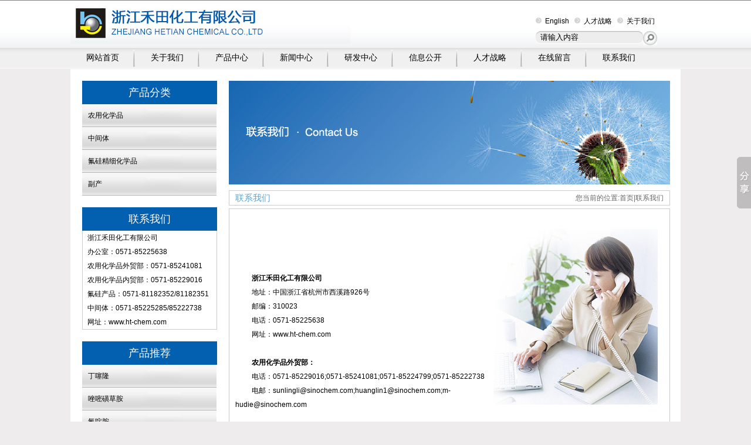

--- FILE ---
content_type: text/html; charset=utf-8
request_url: http://www.ht-chem.com/contact_zh.html
body_size: 4495
content:
<!DOCTYPE html PUBLIC "-//W3C//DTD XHTML 1.0 Transitional//EN" "http://www.w3.org/TR/xhtml1/DTD/xhtml1-transitional.dtd">
<html xmlns="http://www.w3.org/1999/xhtml">
<head>
<meta http-equiv="Content-Type" content="text/html; charset=utf-8" />
<title>浙江禾田|联系我们</title>
<meta name="description"  content="浙江禾田化工有限公司是以浙江省化工研究院农药化工研究所为基础组建的科技型企 业，是国家南方农药创制中心浙江基地的产业开发基地，集科工贸为一体，专业从事农药 新产品、农药中间体及精细化工产品的研究开发、生产和经营。">
<meta name="keywords" content="特丁噻草隆,氟啶胺,苯醚菌酯,炔螨特,丁硫克百威,氟节胺,丙硫克百威">
<META NAME="Author" CONTENT="zjhg@ht-chem.com">
<meta name="robots" content="index,follow">
<meta name="revisit-after" content="14 days">
<meta name="rating" content="general">
<meta name="distribution" content="global">
<meta name="classification" content="business">
<meta name="ROBOTS" content="INDEX,FOLLOW">
 <link href="/Html/css/index_zh.css" rel="stylesheet" />
<script type="text/javascript" src="/Html/js/jquery.js"/></script>
<script type="text/javascript">
function banner(){	
	var bn_id = 0;
	var bn_id2= 1;
	var speed33=5000;
	var qhjg = 1;
    var MyMar33;
	$("#banner .d1").hide();
	$("#banner .d1").eq(0).fadeIn("slow");
	if($("#banner .d1").length>1)
	{
		$("#banner_id li").eq(0).addClass("nuw");
		function Marquee33(){
			bn_id2 = bn_id+1;
			if(bn_id2>$("#banner .d1").length-1)
			{
				bn_id2 = 0;
			}
			$("#banner .d1").eq(bn_id).css("z-index","2");
			$("#banner .d1").eq(bn_id2).css("z-index","1");
			$("#banner .d1").eq(bn_id2).show();
			$("#banner .d1").eq(bn_id).fadeOut("slow");
			$("#banner_id li").removeClass("nuw");
			$("#banner_id li").eq(bn_id2).addClass("nuw");
			bn_id=bn_id2;
		};
	
		MyMar33=setInterval(Marquee33,speed33);
		
		$("#banner_id li").click(function(){
			var bn_id3 = $("#banner_id li").index(this);
			if(bn_id3!=bn_id&&qhjg==1)
			{
				qhjg = 0;
				$("#banner .d1").eq(bn_id).css("z-index","2");
				$("#banner .d1").eq(bn_id3).css("z-index","1");
				$("#banner .d1").eq(bn_id3).show();
				$("#banner .d1").eq(bn_id).fadeOut("slow",function(){qhjg = 1;});
				$("#banner_id li").removeClass("nuw");
				$("#banner_id li").eq(bn_id3).addClass("nuw");
				bn_id=bn_id3;
			}
		})
		$("#banner_id").hover(
			function(){
				clearInterval(MyMar33);
			}
			,
			function(){
				MyMar33=setInterval(Marquee33,speed33);
			}
		)	
	}
	else
	{
		$("#banner_id").hide();
	}
}
</script>
<script type="text/javascript">
var menu = function(){
	var t = 15, z = 50, s = 6, a;
	function sl(c, f){
		var h = c.offsetHeight;
		if ((h <= 0 && f != 1) || (h >= c.mh && f == 1)) {
			if (f == 1) {
				c.style.filter = '';
				c.style.opacity = 1;
				c.style.overflow = 'visible';
			}
			clearInterval(c.t);
			return
		}
		var d = (f == 1) ? Math.ceil((c.mh - h) / s) : Math.ceil(h / s), o = h / c.mh;
		c.style.opacity = o;
		c.style.filter = 'alpha(opacity=' + (o * 100) + ')';
		c.style.height = h + (d * f) + 'px';
	};
	function dd(n){
		this.h = [];//存取有子菜单的项目
		this.c = [];//存取子菜单
	};
	dd.prototype = {
		init: function(p, c){
			a = c;
			var that = this;
			var w = document.getElementById(p), s = w.getElementsByTagName('ul'), l = s.length/*二级菜单的个数*/, i = 0;
			for (i; i < l; i++) {
				var h = s[i].parentNode;
				this.h[i] = h;
				this.c[i] = s[i];
				/*
				 * 重点就在这里，一点JS的语法技巧，通过闭包来实现对i（索引的传递）
				 * 然后就是Javascript里比较奇怪的一点，必须在内部的函数之外声明that=this
				 * 这样对象的作用域才可以保持，很奇怪，但是很有效
				*/ 
				h.onmouseover = function(index){
					return function(){
						that.st(index, true);
					}
				}(i);
				h.onmouseout = function(index){
					return function(){
						that.st(index, false);
					}
				}(i);
			}
		},
		st: function(x, f){
			var c = this.c[x], h = this.h[x], p = h.getElementsByTagName('a')[0];
			if (c.t) {
				clearInterval(c.t);
			}
			c.style['overflow'] = 'hidden';
			if (f) {
				p.className += ' ' + a;
				if (!c.mh) {
					c.style.display = 'block';
					c.style.height = '';
					c.mh = c.offsetHeight;
					c.style.height = 0;
				}
				if (c.mh == c.offsetHeight) {
					c.style.overflow = 'visible';
				}
				else {
					c.style.zIndex = z;
					z++;
					c.t = setInterval(function(){
						sl(c, 1)
					}, t);
				}
			}
			else {
				p.className = p.className.replace(a, '');
				c.t = setInterval(function(){
					sl(c, -1)
				}, t);
			}
		}
	};
	return {
		dd: dd
	};
}();
</script>
<link href="/Html/css/lrtk.css" rel="stylesheet" type="text/css" />
<script type="text/javascript" src="/Html/js/jquery-1.8.3.min.js"></script>
<script type="text/javascript" src="/Html/js/koala.min.1.5.js"></script>
<script src="/Html/js/jquery.min.js"></script>
<script src="/Html/js/SuperSlide.js"></script>

</head>

<body>
  

     <div class="asd">
       
       <div class="main">
	 
	   <div class="top">
	     
		 <a href="http://www.ht-chem.com"><img src="/Html/images/index_05.jpg" width="477" height="70" border="0" alt="浙江禾田化工有限公司" align="left" /></a>
         
         
      <div style="float: right; margin-top:20px; line-height:11px;">
      
       <a href="/about_en.html"><img src="/Html/images/111.gif" />English</a>&nbsp;&nbsp;&nbsp;<a href="/job_zh.html"><img src="/Html/images/111.gif" />人才战略</a>&nbsp;&nbsp;&nbsp;<a href="/about_zh.html"><img src="/Html/images/111.gif" />关于我们</a><br /><br />
	   
       <form action="/search" method="get">
            
             	<input name='title' type="text" class="topea flo" value='&nbsp;&nbsp;请输入内容'   onfocus="if (value =='产品展示'){value =''}" onblur="if (value ==''){value='产品展示'};" style="float:left; width:183px; height:22px; background: url(/Html/images/xc.png) no-repeat top left; border:none" />
                <input name="" type="image" src="/Html/images/search.png" class="flot"  align="right"/>
                <div class="clear"></div>
            </form>
      </div>
	   
	   </div>
	 
	 
	    <div class="nav">
		
		   
		   <ul>
		   
		     <li><a href="/index.html">网站首页</a></li>
			 <li><a href="/about_zh.html">关于我们</a></li>
			 <li><a href="/product_zh.html">产品中心</a></li>
			 <li><a href="/news_zh.html">新闻中心</a></li>
			 <li><a href="/yanfa_zh.html">研发中心</a></li>
			
              <li><a href="/xinxi_zh.html">信息公开</a></li>
			 <li><a href="/job_zh.html">人才战略</a></li>
			 <li><a href="/order_zh.html">在线留言</a></li>
			 <li style="background: none"><a href="/contact_zh.html">联系我们</a></li>
		   
		   </ul>
		
		</div>
	 
	 
	 </div>
     
     </div>
	 

  
  
  <div class="main">
  
      <div class="main1">
     <div class="left">
     
       <div class="left1">产品分类</div>
       
       <div class="left2">
         
         <ul>
         
            <li><a href="/product_list_zh_1.html">农用化学品</a></li><li><a href="/product_list_zh_2.html">中间体</a></li>                   <li><a href="/product_list1_zh.html">氟硅精细化学品</a></li>
           <li><a href="/product_list_zh_12.html">副产</a></li>
         </ul>
       
       
       </div>
       
       
       <div style="float:left; height:20px;width:230px;"></div>
       
       
        <div class="left1">联系我们</div>
       
        <div style="line-height:24px; width:220px; float:left; border:1px solid #CCC; border-top:none; padding-left:8px; display:inline">
        
        <a href="http://www.ht-chem.com">浙江禾田化工有限公司</a><br />
        
        
        <p>办公室：0571-85225638<br />
农用化学品外贸部：0571-85241081<br />
农用化学品内贸部：0571-85229016<br />
氟硅产品：0571-81182352/81182351<br />
中间体：0571-85225285/85222738<br />
网址：<a href="http://www.ht-chem.com">www.ht-chem.com</a></p>
        
        </div>
        
          <div style="float:left; height:20px;width:230px;"></div>
        
        <div class="left1">产品推荐</div>
        
       <div class="left2">
         
         <ul>
         
           <li><a href="/product_detail_zh/9.html">丁噻隆</a></li><li><a href="/product_detail_zh/8.html">唑嘧磺草胺</a></li><li><a href="/product_detail_zh/1.html">氟啶胺</a></li><li><a href="/product_detail_zh/5.html">氟节胺</a></li>         
                 
         <li> <a href="/product_list2_zh_11.html">农用助剂 </a></li>
         <li> <a href="/product_list2_zh_5.html">氟硅烷</a></li>
         </ul>
       
       
       </div>
       <div style="float:left; height:20px;width:230px;"></div>
     
     </div>
     
     
     
     <div class="right">
           <img src="/Html/images/contact.jpg" width="752" height="177" />  
        <div class="right1">联系我们<span style="float:right; font-size:12px; color:#666">您当前的位置:首页|联系我们</span></div>
        
        <div class="right2">
        
          
             <div style="width:100%; float:left">
<p>&nbsp;</p>

<p><img alt="" src="/Public/userfiles/images/lianxi2.jpg" style="width: 280px; height: 300px; margin-left: 10px; margin-right: 10px; float: right;" /></p>

<p>&nbsp;</p>

<p>&nbsp;</p>

<p>&nbsp;</p>

<p><strong><a href="http://www.ht-chem.com"><span style="color:#000000;">浙江禾田化工有限公司</span></a></strong></p>

<p>地址：中国浙江省杭州市西溪路926号</p>

<p>邮编：310023</p>

<p>电话：0571-85225638</p>

<p>网址：www.ht-chem.com</p>

<p>&nbsp;</p>

<p><span style="color:#000000;"><strong>农用化学品外贸部：</strong></span></p>

<p>电话：0571-85229016;0571-85241081;0571-85224799;0571-85222738</p>

<p>电邮：sunlingli@sinochem.com;huanglin1@sinochem.com;m-hudie@sinochem.com</p>
&nbsp;

<p>&nbsp;</p>

<p><span style="color:#000000;"><strong>农用化学品内贸部：</strong></span></p>

<p>电话：0571-85229016;0571-85224542;0571-85225289</p>

<p>电邮：m-zhaopin1@sinochem.com</p>
&nbsp;

<p>&nbsp;</p>

<p><span style="color:#000000;"><strong>氟硅产品：</strong></span></p>

<p>电话：0571-81182352；0571-81182351</p>

<p>电邮：m-zhangqiuying1@sinochem.com；m-taojie@@sinochem.com</p>

<p>&nbsp;</p>

<p><span style="color:#000000;"><strong>中间体产品：</strong></span></p>

<p>电话：0571-85225285/0571-85222738</p>

<p>邮箱：m-fuqing@sinochem.com;m-hudie@sinochem.com</p>

<p>&nbsp;</p>

<p>&nbsp;</p>
</div>
        
        
        </div>
     
     
     </div>
  
  </div>
    
  </div>
  
  

  
  <div class="link">
  
    
    <div class="main">
       
     <div class="link1">
     
       &nbsp;&nbsp;&nbsp;&nbsp;友情链接:&nbsp;&nbsp;<a href="http://www.sinochemlt.com/">中化蓝天集团有限公司</a>&nbsp;&nbsp;&nbsp;<a href="http://www.zciri.com/">浙江省化工研究院</a>
     
     </div>
    
    </div>
  
  </div>
  
       
<div class="footer">


  <div class="main">
  
     <div class="footerleft">
	 
	      <a href="/index.html">网站首页</a>|<a href="/about_zh.html">关于我们</a>|<a href="/product_zh.html">产品中心</a>|<a href="/news_zh.html">新闻中心</a>|<a href="/yanfa_zh.html">研发中心</a>|<a href="/job_zh.html">人才战略</a>|<a href="/order_zh.html">在线留言</a>|<a href="/contact_zh.html">联系我们</a><br />
   
  <span class="zzb07tail"><a href="http://www.ht-chem.com">浙江禾田化工有限公司</a> 版权所有(C)2016</span>&nbsp;<span class="zzb07tail">网络支持</span>&nbsp;<a href="http://china.chemnet.com" target="_blank" class="zzb07link">中国化工网</a>&nbsp;<a href="http://www.chemnet.com" target="_blank" class="zzb07link">全球化工网</a>&nbsp;<a href="http://china.toocle.com" target="_blank" class="zzb07link">生意宝</a>&nbsp;<a href="/zzq/index.html" target="_blank" class="zzb07link">著作权声明</a>
	 
	 </div>
	 
	 
	 <div class="footerright" >
	   
	  
	
	 <A href="http://www.zciri.com/"><img src="/Html/images/index1_05.jpg" width="166" height="53" border="0"  align="right"/></A>
     
      <a href="http://www.sinochemlt.com/"><img src="/Html/images/index1_04.jpg"  height="53" border="0" align="right"/></a>
     
	 </div>
	 
	 
  </div>


</div>


<!-- Baidu Button BEGIN -->
			<script type="text/javascript" id="bdshare_js" data="type=slide&amp;img=3&amp;pos=right&amp;uid=0" ></script>
			<script type="text/javascript" id="bdshell_js"></script>
			<script type="text/javascript">
			document.getElementById("bdshell_js").src = "http://bdimg.share.baidu.com/static/js/shell_v2.js?cdnversion=" + Math.ceil(new Date()/3600000);
			</script>
			<!-- Baidu Button END --></body>
</html>

--- FILE ---
content_type: text/css
request_url: http://www.ht-chem.com/Html/css/index_zh.css
body_size: 1910
content:
/* CSS Document */
*{margin:0;padding:0px;}
body{font-family: Arial, Helvetica, sans-serif;font-size:12px;  margin:0px ; padding:0px;width:100%; color:#000000; background-color:#EEECEC}
img{border:none;}
ul li{list-style:none;}
a{ text-decoration:none!important; list-style:none; color: #000000}
a:hover{ color:#5da5da}

.asd{ float:left; background:url(../images/bg_repeat_x.gif) repeat-x top left; height:118px; width:100%; }
.asc{ float:left; width:100%; background: url(../images/top.jpg) repeat-x top left; height:40px;}

ul.menu {list-style:none; margin:0; padding:0}
ul.menu * {margin:0; padding:0}
ul.menu a {display:block; color:#000; text-decoration:none; height: 20px; line-height: 20px;}
ul.menu li {position:relative; float:left; margin-right:2px}
ul.menu ul {position:absolute; top:21px; left:0;display:none; opacity:0; list-style:none; border:1px solid #c9c9c9; border-top:none}
ul.menu ul li {position:relative; border-top:none; width:202px; margin:0}
ul.menu ul li a {display:block; padding:0px 7px 0px; color: #999; background-color:#FFF; text-align:center}
ul.menu ul li a:hover { color: #5da5da;}
ul.menu ul ul {left:148px; top:-1px}
ul.menu .menulink {background: url(../images/menu.jpg) no-repeat top left ; width:202px; color:#5E5D5D; height:20px; line-height:20px; text-align:center}
ul.menu .menulink:hover, ul.menu .menuhover {}
ul.menu .topline {border-top:1px solid #aaa}



.banner{height:347px;overflow:hidden;}
.banner .d1{width:100%;height:347px;display:block;position:absolute;left:0px;top:126px;}
.banner .d2{width:100%;height:30px;clear:both;position:absolute;z-index:100;left:0px;top:440px;}
.banner .d2 ul{float:left;position:absolute;left:50%;top:0;margin:0 0 0 -96px;display:inline;}
.banner .d2 li{width:17px;height:15px;overflow:hidden;cursor:pointer;background: url(../images/img1.png) no-repeat center;float:left;margin:0 3px;display:inline; }
.banner .d2 li.nuw{background: url(../images/img1_1.png) no-repeat center;z-index:99999}
.wrap{ float:left; width:100%; background:url(../images/index_03.jpg) repeat-x top left; height:533px;}
.main{ margin:0 auto; width:1040px; background-color:#FFF}
.main1{ float:left; width:1040px; background-color:#FFF}
.top{ float:left; width:1000px; height:80px; margin-top:5px;}
.nav{ float:left; width:1000px;}
.nav ul{ float: left; margin:0px; padding:0px}
.nav ul li{ float:left; width:110px; text-align:center; background:url(../images/index_09.jpg) no-repeat top right; height:29px; padding-top:5px;}
.nav ul li a{ font-size:14px; }
.hot{ float:left; width:1000px; margin-top:10px;}
.hotleft{ float:left; width:798px}
.hotright{ float:left; width:202px;}

.left{ float:left; width:230px; margin-top:20px; margin-left:20px; display:inline}
.left1{ float:left; width:230px; font-size:18px; background-color:#035faf; color:#FFF; text-align:center; height:40px; line-height:40px;}
.left2{ float:left; width:230px;}
.left2 ul{ float:left; margin:0px; padding:0px}
.left2 ul li{ float:left; background:url(../images/ncpds_08.jpg) no-repeat top left; height:39px; line-height:39px; width:230px;}
.left2 ul li a{ padding-left:10px; display:inline; float:left}
.right{ float:left; margin-top:20px; width:750px; margin-left:20px; display:inline}
.right1{ float:left; width:730px; height:24px; line-height:24px; font-size:15px;color:#5da5da; border:1px solid #ccc; padding-left:10px; padding-right:10px; display:inline; margin-top:10px}

.right2{ float:left; width:730px; margin-top:5px; line-height:24px; text-indent:28px;border:1px solid #ccc;padding-left:10px; padding-right:10px; display:inline; padding-top:10px;}

.right3{ float:left; width:730px; margin-top:5px; line-height:24px;border:1px solid #ccc;padding-left:10px; padding-right:10px; display:inline; padding-top:10px;}
.footer{ float:left; background: url(../images/footer.jpg) repeat-x left top; width:100%; height:99px; }
.footerleft{ float:left; width:510px; margin-top:40px; line-height:24px;}
.footerright{ float:left; width:490px; margin-top:40px;}

.news{ float:left; width:730px; }
.news ul{ float:left; margin:0px; padding:0px}
.news ul li{ float:left; width:730px;  border-bottom:1px dashed #CCCCCC; margin-bottom:10px;}

.news ul li img{ border:1px solid #CCC; margin-bottom:10px; margin-right:10px;}
	

.link{ float:left; width:100%; background-color:#FFF; margin-top:20px;}
.link1{ float:left; width:998px; background:url(../images/nm.jpg) repeat-x top left; height:33px; margin-top:20px; border:1px solid #CCC; margin-bottom:20px; line-height:33px; margin-left:20px; display:inline}




 .newspage {
 width:730px;PADDING-RIGHT: 0px; DISPLAY: block; PADDING-LEFT: 0px; PADDING-BOTTOM: 0px; MARGIN: 0px auto; PADDING-TOP: 20px; TEXT-ALIGN: center
}
.newspage A { 
BORDER-RIGHT: #999 1px solid; PADDING-RIGHT: 5px; BORDER-TOP: #999 1px solid; PADDING-LEFT: 5px; BACKGROUND: #fff; PADDING-BOTTOM: 2px; FONT: 12px/22px ""; BORDER-LEFT: #999 1px solid; COLOR: #666; MARGIN-RIGHT: 2px; PADDING-TOP: 2px; BORDER-BOTTOM: #999 1px solid
}
.newspage A:hover {
BORDER-RIGHT: #fff 1px solid; BORDER-TOP: #fff 1px solid; BACKGROUND: #5da5da; BORDER-LEFT: #fff 1px solid; COLOR: #FFFFFF; BORDER-BOTTOM: #fff 1px solid; TEXT-DECORATION: none
}
.newspage A:active {
BORDER-RIGHT: #666 1px solid; BORDER-TOP: #666 1px solid; BACKGROUND: #5da5da; BORDER-LEFT: #666 1px solid; COLOR: #FFFFFF; BORDER-BOTTOM: #666 1px solid
}
.newspage SPAN.current {
BORDER-RIGHT: #666 1px solid; PADDING-RIGHT: 5px; BORDER-TOP: #666 1px solid; PADDING-LEFT: 5px; FONT-WEIGHT: bold; BACKGROUND: #5da5da; PADDING-BOTTOM: 2px; BORDER-LEFT: #666 1px solid; COLOR: #fff; MARGIN-RIGHT: 2px; PADDING-TOP: 2px; BORDER-BOTTOM: #666 1px solid
}
.newspage SPAN.disabled {
BORDER-RIGHT: #fff 1px solid; PADDING-RIGHT: 5px; BORDER-TOP: #fff 1px solid; PADDING-LEFT: 5px; PADDING-BOTTOM: 2px; BORDER-LEFT: #fff 1px solid; COLOR: #666; MARGIN-RIGHT: 2px; PADDING-TOP: 2px; BORDER-BOTTOM: #fff 1px solid
}

.pordectsd{ margin-bottom:10px; float:left}
.pordectsd ul{ margin-top:10px; float:left}
.pordectsd ul li{ width:220px;float:left; text-align:center; margin:16px 8px 0px 8px; overflow:hidden; display:inline; height:200px;}
.pordectsd ul li img{ width:220px;margin-bottom:0px; }
.pic03{ height:160px;  overflow:hidden;border:1px solid #CCCCCC; }

